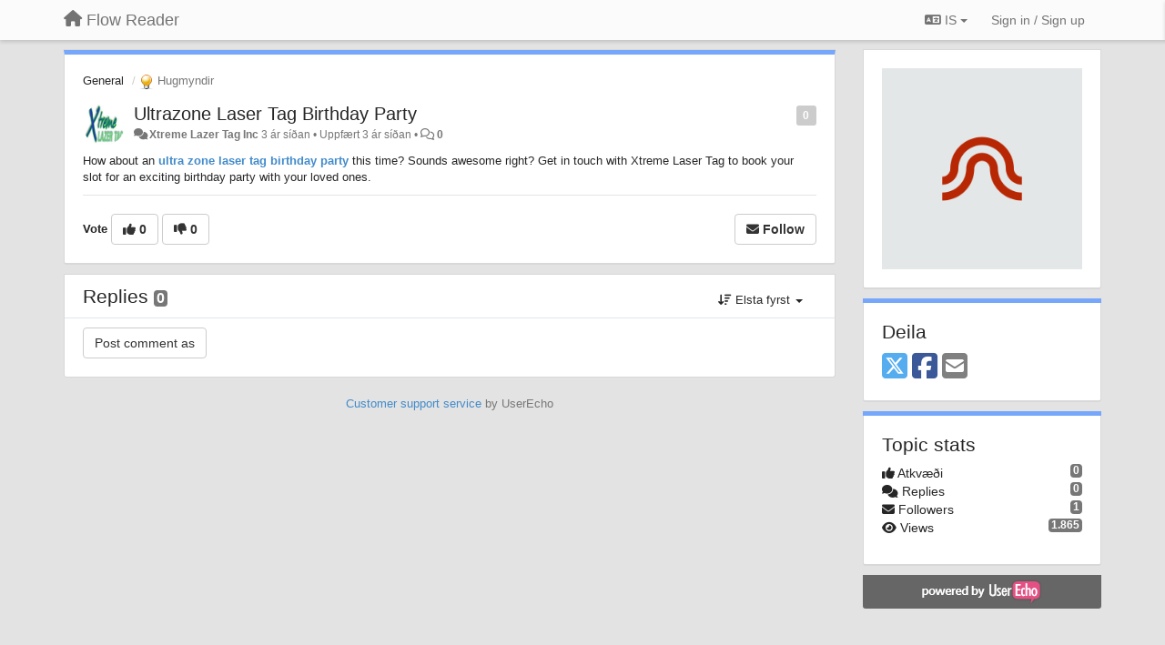

--- FILE ---
content_type: text/html; charset=utf-8
request_url: https://flowreader.userecho.com/communities/1/topics/613-ultrazone-laser-tag-birthday-party?lang=is
body_size: 10561
content:
<!DOCTYPE html>
<html lang="is" dir="ltr">
  <head>
    <meta charset="utf-8">
    <meta http-equiv="X-UA-Compatible" content="IE=edge">

    
    <meta name="viewport" content="width=device-width, initial-scale=1.0" />    

    <meta name="description" content="
  How about an ultra zone laser tag birthday party this time? Sounds awesome right? Get in touch with Xtreme Laser Tag to book your slot for an exciting birthday party with your loved ones.
">
    <meta name="author" content="">
    <meta name="apple-mobile-web-app-capable" content="yes">

    <title>
  Ultrazone Laser Tag Birthday Party / General / Flow Reader
</title>
    
  
  <meta name="title" content="Ultrazone Laser Tag Birthday Party / General / Flow Reader" />
  


    
    <link rel="canonical" href="https://flowreader.userecho.com/communities/1/topics/613-ultrazone-laser-tag-birthday-party"/>
    

    

    
    <link rel="apple-touch-icon" href="https://flowreader.userecho.com/s/attachments/9470/0/0/project_logo.png">
    

    


<script>
var initqueue = [];
var interface_mode = '';
var _uls_ls=(new Date()).getTime();
if (typeof __subfolder == 'undefined') var __subfolder='';

var _ue_globals=[];
_ue_globals['is_staff'] = false;
_ue_globals['lang_code'] = 'is';
_ue_globals['lang_direction'] = 'ltr';
_ue_globals['datepicker_lang_code'] = 'en';
_ue_globals['max_image_upload_size'] = 5242880;
_ue_globals['max_file_upload_size'] = 20971520;



_ue_globals['redactor_file_upload'] = false;

_ue_globals['redactor_ueactions'] = false;
_ue_globals['redactor_ue_ai'] = false;





function _checkYT(img){
	if(img.naturalHeight <= 90){
		var path = img.src;
		var altpath = path.replace('/maxresdefault.webp','/hqdefault.jpg').replace('/vi_webp/','/vi/');
		if (altpath != path){
			img.src = altpath;
		}
	}
}
</script>





    
    
    

    
    

    <link rel="stylesheet" href="/s/compress/css/output.ae92dd5887c7.css" type="text/css">

    

    <!-- HTML5 shim and Respond.js IE8 support of HTML5 elements and media queries -->
    <!--[if lt IE 9]>
      <script src="https://oss.maxcdn.com/libs/html5shiv/3.7.0/html5shiv.js"></script>
      <script src="https://oss.maxcdn.com/libs/respond.js/1.4.2/respond.min.js"></script>
    <![endif]-->

    



<style>

body {




}

/* Dashboard background color */


body {background-color: #E3E3E3;}

.module.module-topiclist .module-body {
  background-color: #E3E3E3;
}

/* Modules background color */
.panel {
background-color: #ffffff;
}

.ue_project_item {
background-color: #ffffff;
}

.module .module-body {
background-color: #ffffff;
}

.ue-content {
background-color: #ffffff;
}

.modal-content {
background-color: #ffffff;
}

.module-nav {
background-color: #ffffff;
}

.module-search .results-pane, .result-info {
background-color: #ffffff;
}

.module-topiclist .topic-item {
    background-color: #ffffff;
}

.module-topiclist .top-section {
    background-color: #ffffff;
    }

.module-topiclist .bottom-section {
    background-color: #ffffff;
    }

.navbar-nav .open .dropdown-menu {
    background-color: #ffffff;
}

.popover-title {
background-color: #f5f5f5;
}

.module-topiclist .tabbed ul.nav-pills, .module-topiclist .tabbed ul#tabs li.active a{
    background-color: #ffffff;
    color:#262626;
}


.dropdown-menu>li>a:hover, .btn-canned-response-dropdown .dropdown-menu>li>div.topic-item:hover {
 background-color: #ffffff;
}

/* Modules border color */

.panel-default {
border-color: #d8d8d8;
}

.ue-content table td {
border-color: #d8d8d8;
}

.ue-content table thead td {
    border-bottom: 3px solid #d8d8d8 !important;
}

.ue-content a.i_item_file:before{
    color: rgba(38,38,38,0.5) !important;
}

.module .module-body {
	border-color: #d8d8d8
}

.module {
    border-color: #d8d8d8
}

.form-control {
	border-color: #d8d8d8
}

.redactor-layer {
border-color: #d8d8d8
}

.admin-post-features {
border-bottom: 1px solid #d8d8d8;
}

.modal-header {
border-bottom: 1px solid #d8d8d8;
}

.modal-footer {
border-top: 1px solid #d8d8d8;
}

/*
.topic-solution {
border-color: #d8d8d8;
}
*/

/* Modules lighter color */



.bs-callout-info {
background-color: #f5f5f5;
}


.module-team h3 {
border-bottom: solid 1px #f5f5f5;
}

.comment-private {
background-color: #f5f5f5;
}

.comment-private .ue-content {
background-color: #f5f5f5;
}


.popover-content {
background-color: #ffffff;
}

.ue_project_item > div:first-child {
background-color: #f5f5f5;
}


.table-striped>tbody>tr:nth-child(odd)>td, .table-striped>tbody>tr:nth-child(odd)>th {
background-color: #f5f5f5;
}

.module .module-body .well {
background-color: #f5f5f5;
border-color:#d8d8d8;
}

.pagination>li>a, .pagination>li>span {
background-color: #f5f5f5;
border-color:#d8d8d8;
color:#262626;
}

.nav>li>a:hover, .nav>li>a:focus {
background-color: #f5f5f5;
}

.dropdown-menu {
background-color: #f5f5f5;
}

.dropdown-menu>li>a, .dropdown-menu>li>a:hover {
color:#262626;
}

.nav .open>a, .nav .open>a:hover, .nav .open>a:focus {
background-color: #f5f5f5;
}

.form-control {
background-color: #f5f5f5;
}

.form-control[disabled], .form-control[readonly], fieldset[disabled] .form-control{
background-color: #f5f5f5;
}

.editor-simulator {
  background: #f5f5f5;
  border: 1px solid #d8d8d8;
}

.redactor-layer {
    background-color: #f5f5f5;
}

/*
.redactor-box.redactor-styles-on {
  background-color: #ffffff;
}
*/
/*
body .redactor-box .ue-editor {
  background-color: #ffffff;
}*/
/*
.topic-solution {
background-color: #f5f5f5;
}
*/

/* Badge color */
.badge {
background-color: #
}

/* Font color */
.module-team .staff .username a {
    color:#262626;
}

.module-team .item-username a {
    color:#262626;
}

.ue_project_stats {
    color:#262626;
}


body, .module a,.widget .close  {
	color:#262626;
}

.user-mini-profile a {
    color:#262626;
}


.redactor-dropdown a {
    color: black;
}

.topic-header, .topic-item .topic-header a{
    color:#262626;
}


.form-control, .close {
    color:#262626;
}

.module-topiclist .topic-item:hover {
border-left: solid 4px rgba(38,38,38,0.5);
border-right: solid 4px rgba(38,38,38,0.5);
}


.comment-item:hover {
/*border-left: solid 4px rgba(38,38,38,0.5);
border-right: solid 4px rgba(38,38,38,0.5);
*/

background-color: rgba(245,245,245,0.8);
}

.frontend .navbar-fixed-top .dropdown-menu a {
    color:#262626;
}

/* Light font color */
.module-team .staff .title {
color: #7A7A7A;
}

.module-team .item-rating {
color: #7A7A7A;
}

/* Links color */
a {
color: #428bca;
}

.ue-content a {
color: #428bca;
}
.ue-content blockquote{
color:#262626;
}
.ue-content pre {
color:#262626;
background-color: #f5f5f5;
border-color: #d8d8d8;
word-break: keep-all;
}

.module-stats-topics h4 {
color: #428bca;
}

/* Navigation bar background color */
.frontend .navbar-fixed-top {
background-color: #fbfbfb;
}

.frontend .navbar-fixed-top .btn-default {
background-color: #fbfbfb;
}

.frontend .navbar {
border-color:#7F7F7F;
}

.frontend .navbar .nav>li>a:hover, .nav>li>a:focus {
background-color: #fbfbfb;
}

.frontend .navbar-fixed-top .nav .open>a,.frontend .navbar-fixed-top .nav .open>a:hover,.frontend .navbar-fixed-top .nav .open>a:focus {
background-color: #fbfbfb;
}

/* Navigation bar text color */
.frontend .navbar-fixed-top a, .frontend .navbar .nav > li > a {
color: #737373;
}

/* input group addons */
.input-group-addon {
background-color: #f5f5f5;
color: #262626;
border-color: #d8d8d8;
}

/*
.powered-by-ue-visibility .module-body {
background-color: #f5f5f5;
}
*/

.module-topiclist .topic-item.new-for-user,
.module-topiclist .topic-item.new-for-user .ue-content {
    background-color: #F2F5A9;
}




.module-categories ul > li.selected, .module-forums ul > li.selected, .module-user-profile-menu ul > li.selected{
background-color: rgba(245,245,245,0.8);
}














.powered-by-ue-visibility,
body .module.powered-by-ue-visibility,
body .module.powered-by-ue-visibility .module-body,
body .module.powered-by-ue-visibility .module-body a,
body .module.powered-by-ue-visibility .module-body a img{
    display: block !important;
    visibility: visible !important;
}
body .module.powered-by-ue-visibility .module-body a img{
    margin:auto;
}



</style>


    <link rel="shortcut icon" href="/s/images/favicon.ico" />



    
  </head>

<body class="frontend theme-default 
  dashboard layout-right-sidebar view-topic
" 
  data-forum-id='1'
>







    <div class="navbar navbar-fixed-top" role="navigation">
      <div class="container">

        


        <div class="navbar-header">
          <a class="navbar-brand" href="/"><i class="fas fa-home"></i><span class="hidden-sm placeholder"> Flow Reader</span></a>
        </div>

        <div class="collapse2 navbar-collapse2">
          <ul class="nav navbar-nav hidden-xs">
            
              
              
              
              
              
            

            

            
          </ul>


        
        <button type="button" class="btn btn-default pull-right nav-button visible-xs offcanvas-toggle" data-toggle="offcanvas" aria-label="Menu"><i class="fas fa-bars"></i></button>
        
        
        <ul class="nav nav-right hidden-xs">
          



  
  <li class="dropdown light only-icon language-selector">
    <a class="dropdown-toggle btn btn-default" data-toggle="dropdown" href="#">
      <i class="fas fa-language hidden-xs"></i> IS <b class="caret"></b>
    </a>
    <ul class="dropdown-menu pull-right">
      
        <li dir="ltr" onclick="$(this).find('a').click();"><a href="/communities/1/topics/613-ultrazone-laser-tag-birthday-party?lang=en">English (EN)</a></li>
      
        <li dir="ltr" onclick="$(this).find('a').click();"><a href="/communities/1/topics/613-ultrazone-laser-tag-birthday-party?lang=ru">Русский (RU)</a></li>
      
        <li dir="ltr" onclick="$(this).find('a').click();"><a href="/communities/1/topics/613-ultrazone-laser-tag-birthday-party?lang=es">Español (ES)</a></li>
      
        <li dir="ltr" onclick="$(this).find('a').click();"><a href="/communities/1/topics/613-ultrazone-laser-tag-birthday-party?lang=fr">Français (FR)</a></li>
      
        <li dir="ltr" onclick="$(this).find('a').click();"><a href="/communities/1/topics/613-ultrazone-laser-tag-birthday-party?lang=de">Deutsch (DE)</a></li>
      
        <li dir="ltr" onclick="$(this).find('a').click();"><a href="/communities/1/topics/613-ultrazone-laser-tag-birthday-party?lang=nl">Nederlands (NL)</a></li>
      
        <li dir="ltr" onclick="$(this).find('a').click();"><a href="/communities/1/topics/613-ultrazone-laser-tag-birthday-party?lang=is">Íslenska (IS)</a></li>
      
        <li dir="ltr" onclick="$(this).find('a').click();"><a href="/communities/1/topics/613-ultrazone-laser-tag-birthday-party?lang=et">Eesti (ET)</a></li>
      
        <li dir="ltr" onclick="$(this).find('a').click();"><a href="/communities/1/topics/613-ultrazone-laser-tag-birthday-party?lang=kk">Қазақша (KK)</a></li>
      
        <li dir="ltr" onclick="$(this).find('a').click();"><a href="/communities/1/topics/613-ultrazone-laser-tag-birthday-party?lang=uk">‪Українська‬ (UK)</a></li>
      
        <li dir="ltr" onclick="$(this).find('a').click();"><a href="/communities/1/topics/613-ultrazone-laser-tag-birthday-party?lang=da">Dansk (DA)</a></li>
      
        <li dir="ltr" onclick="$(this).find('a').click();"><a href="/communities/1/topics/613-ultrazone-laser-tag-birthday-party?lang=ca">Català (CA)</a></li>
      
        <li dir="ltr" onclick="$(this).find('a').click();"><a href="/communities/1/topics/613-ultrazone-laser-tag-birthday-party?lang=pl">Polski (PL)</a></li>
      
    </ul>
  </li>




  
    <li class="link-signin"><a href="#" class="btn btn-default" onclick="showSigninPanel();return false;" aria-label="Sign in / Sign up"><span class="visible-xs visible-sm"><i style="padding-left: 3px;padding-right: 3px;" class="fas fa-sign-in-alt"></i></span><span class="hidden-xs hidden-sm">Sign in / Sign up</span></a></li>
  




<script>
function extractFullDomain(url){
	var location_array = url.split('/');
	var domain = "";
	for (i = 0; i < 3; i++) { 
    	domain += location_array[i];
    	if (i < 2) {
    		domain += "/";
    	}
	}
	return domain;
}
function showSigninPanel(locResult){
	
		params='';if (locResult) params = '?local_result='+escape(locResult);
		
		ue_modal({'src':'/dialog/signin/'+params, 'max-width':'500px', callback: function () {ueTriggerEvent(window, 'uesigninpopuploaded');}});
	
}



</script>


         </ul>
         


        </div><!-- /.nav-collapse -->


      </div><!-- /.container -->
    </div><!-- /.navbar -->

<div class="navbar-offcanvas">
<button class="btn btn-default back-button" data-toggle="offcanvas" aria-label="Menu"><i class="fas fa-chevron-right"></i></button>

<ul class="nav user-menu">
  



  
  <li class="dropdown light only-icon language-selector">
    <a class="dropdown-toggle btn btn-default" data-toggle="dropdown" href="#">
      <i class="fas fa-language hidden-xs"></i> IS <b class="caret"></b>
    </a>
    <ul class="dropdown-menu pull-right">
      
        <li dir="ltr" onclick="$(this).find('a').click();"><a href="/communities/1/topics/613-ultrazone-laser-tag-birthday-party?lang=en">English (EN)</a></li>
      
        <li dir="ltr" onclick="$(this).find('a').click();"><a href="/communities/1/topics/613-ultrazone-laser-tag-birthday-party?lang=ru">Русский (RU)</a></li>
      
        <li dir="ltr" onclick="$(this).find('a').click();"><a href="/communities/1/topics/613-ultrazone-laser-tag-birthday-party?lang=es">Español (ES)</a></li>
      
        <li dir="ltr" onclick="$(this).find('a').click();"><a href="/communities/1/topics/613-ultrazone-laser-tag-birthday-party?lang=fr">Français (FR)</a></li>
      
        <li dir="ltr" onclick="$(this).find('a').click();"><a href="/communities/1/topics/613-ultrazone-laser-tag-birthday-party?lang=de">Deutsch (DE)</a></li>
      
        <li dir="ltr" onclick="$(this).find('a').click();"><a href="/communities/1/topics/613-ultrazone-laser-tag-birthday-party?lang=nl">Nederlands (NL)</a></li>
      
        <li dir="ltr" onclick="$(this).find('a').click();"><a href="/communities/1/topics/613-ultrazone-laser-tag-birthday-party?lang=is">Íslenska (IS)</a></li>
      
        <li dir="ltr" onclick="$(this).find('a').click();"><a href="/communities/1/topics/613-ultrazone-laser-tag-birthday-party?lang=et">Eesti (ET)</a></li>
      
        <li dir="ltr" onclick="$(this).find('a').click();"><a href="/communities/1/topics/613-ultrazone-laser-tag-birthday-party?lang=kk">Қазақша (KK)</a></li>
      
        <li dir="ltr" onclick="$(this).find('a').click();"><a href="/communities/1/topics/613-ultrazone-laser-tag-birthday-party?lang=uk">‪Українська‬ (UK)</a></li>
      
        <li dir="ltr" onclick="$(this).find('a').click();"><a href="/communities/1/topics/613-ultrazone-laser-tag-birthday-party?lang=da">Dansk (DA)</a></li>
      
        <li dir="ltr" onclick="$(this).find('a').click();"><a href="/communities/1/topics/613-ultrazone-laser-tag-birthday-party?lang=ca">Català (CA)</a></li>
      
        <li dir="ltr" onclick="$(this).find('a').click();"><a href="/communities/1/topics/613-ultrazone-laser-tag-birthday-party?lang=pl">Polski (PL)</a></li>
      
    </ul>
  </li>




  
    <li class="link-signin"><a href="#" class="btn btn-default" onclick="showSigninPanel();return false;" aria-label="Sign in / Sign up"><span class="visible-xs visible-sm"><i style="padding-left: 3px;padding-right: 3px;" class="fas fa-sign-in-alt"></i></span><span class="hidden-xs hidden-sm">Sign in / Sign up</span></a></li>
  




<script>
function extractFullDomain(url){
	var location_array = url.split('/');
	var domain = "";
	for (i = 0; i < 3; i++) { 
    	domain += location_array[i];
    	if (i < 2) {
    		domain += "/";
    	}
	}
	return domain;
}
function showSigninPanel(locResult){
	
		params='';if (locResult) params = '?local_result='+escape(locResult);
		
		ue_modal({'src':'/dialog/signin/'+params, 'max-width':'500px', callback: function () {ueTriggerEvent(window, 'uesigninpopuploaded');}});
	
}



</script>


</ul>

</div>





<div id="wrap">

    <div class="container">
      

      
      <div id="content-wrapper" class="row row-offcanvas row-offcanvas-right">




        <!-- main -->
        <div class="main-content col-xs-12 col-sm-8 col-md-9">
          <div class="row">
            
  
    


   <div id="module_1" class="module module-topic" >
       	




<div class="topic-container">








<!-- Topic item -->
<div id="topic-613" data-topic-mode="full" data-topic-id="613" data-forum-id="1" class="topic-item topic-item-full">

<div class="module-body">



<ol class="breadcrumb" style="margin-bottom:0px;">

  <li><a href="/communities/1-general">General</a></li>

  <li class="active"><span class="topic-type-image" title="Hugmyndir">

	
		
		
		
			<img src="/s/cache/33/a2/33a247611ce2e695282d435d1b0b9b08.png" width="16" height="16" alt="" style="width:16px;height:16px;"/>
		
		
	

Hugmyndir</span></li>
</ol>





<div class="topic-avatar">
<img class="avatar ajax-popover clickable" onclick="window.open('/users/647-xtreme-lazer-tag-inc/topics/')" style="height:46px;width:46px;background-color:#FFFFFF;" src="/s/cache/45/2a/452aa274f21f4aa54b2a4b549a2eba4a.png" data-popover-class="mini-profile" data-popover-object-id="647" data-popover-url="/dialog/user/647/mini-profile/" alt=""/>

</div>







<div class="topic-votes pull-right">
        <span  data-toggle="tooltip" title="0 Kjósa"  class="label label default label-light">0</span>
</div>








    
    
    <div class="topic-status topic-status-1">
        
        
        <span class="label label-sm" style="background-color:#999999"></span>
        
        
    </div>
    
    
    

    


    <ul class="topic-actions" data-topic-id="613">
        
            
        
    </ul>
    

    

    


    
    
    <h1 class="topic-header"><a href='/communities/1/topics/613-ultrazone-laser-tag-birthday-party' target='_self'>Ultrazone Laser Tag Birthday Party</a></h1>
    
    
    


    
    <div class="topic-details">
        <i class="fa-fw fas fa-comments icon-source" title="via Forum" data-html="true" rel="tooltip"></i><a class="ajax-popover" href="/users/647-xtreme-lazer-tag-inc/topics/" data-popover-class="mini-profile" data-popover-object-id="647" data-popover-url="/dialog/user/647/mini-profile/">Xtreme Lazer Tag Inc</a> <span class="date-created" data-toggle="tooltip" title="sept. 6, 2022, 6:20 morgun">3 ár síðan</span>


        
        •
        
            <span class="topic-updated-info"> Uppfært <span class="date-updated" data-toggle="tooltip" title="sept. 6, 2022, 6:20 morgun">3 ár síðan</span> • </span>
        

        <span class="topic-comment-count">
            <i class="far fa-comments"></i> <a href='/communities/1/topics/613-ultrazone-laser-tag-birthday-party' target='_self'>0</a>
        </span>

        <span id="fb613performer"></span>

        

        

    </div>
    


    


    
	<div class="topic-text ue-content"><div><p>How about an <strong><a href="http://www.xtremeavon.com/Birthday.html">ultra zone laser tag birthday party</a></strong> this time? Sounds awesome right? Get in touch with Xtreme Laser Tag to book your slot for an exciting birthday party with your loved ones. </p></div><div class="gradientback"></div></div>

	

	

    

    

	


	

	<!-- voting & follow -->
	
    


  <!-- voting & follow -->
  <div class="actions-bar">
  <div style="display:none"><input type="hidden" name="csrfmiddlewaretoken" value="v03881CYOKrDpouYpILpH4Sx1Z4Bbr5FApLoVwmlpEf1F71EzOOVQ5qVRu0VYqjq"></div>
  
    <span class="vote-text hidden-xs">Vote</span>

    

      

        <button data-action="vote" data-toggle="tooltip" title="+1 this topic" data-vote-value="1" data-loading-text="<i class='fas fa-sync fa-spin'></i>" class="btn btn-default"><i class="fas fa-thumbs-up"></i> <span>0</span></button>

      

    
      

        <button data-action="vote" data-toggle="tooltip" title="-1 this topic" data-vote-value="-1" data-loading-text="<i class='fas fa-sync fa-spin'></i>" class="btn btn-default"><i class="fas fa-thumbs-down"></i> <span>0</span></button>
      
          
    
    
    
    <button data-action="vote" data-toggle="tooltip" title="Remove your vote from this topic" data-loading-text="<i class='fas fa-sync fa-spin'></i>" class="btn btn-default" style="font-weight:normal;display:none" data-vote-value="0">Undo</button>

    
  
  


  <button  class="btn btn-default pull-right btn-follow" data-toggle="tooltip" data-follow-text="Follow" data-following-text="Following" title="When somebody makes an update here, you will get an email with the details" data-loading-text="<i class='fas fa-sync fa-spin'></i>" data-object-type="topic" data-object-id="613" data-action="follow"><i class="fas fa-envelope"></i> <span>Follow</span></button>

  </div>
    


    <!-- voting for kb -->
    
    

    
    

    
    

    
    

    </div>


    
    
    

    
    
    
    
    
    

</div>


</div>


   </div>





<!-- comments -->
	<div class="module module-comments">
        <div class="module-body">

    <ul class="nav nav-pills">
    <li>

	<div class="text-21">

    
        
        Replies <span class="label label-default" style="padding: 0px 3px 1px 3px;" id="count">0</span>
        

        
    

    </div>

    </li>

    <li id="dropdown-sort" class="dropdown pull-right" data-toggle="tooltip" title="" data-original-title="Select sorting mode for comments">
    <a role="button" id="sort-combo-link" direction="up" class="dropdown-toggle" data-toggle="dropdown">

    <i class="fas fa-sort-amount-down"></i>
    Elsta fyrst <b class="caret"></b></a>
    <ul class="dropdown-menu pull-right">
        <li data-action='reply-change-order' data-direction='down'><a href="#">Nýjast fyrst</a></li>
        <li data-action='reply-change-order' data-direction='up'><a href="#">Elsta fyrst</a></li>
    </ul>
    </li>

    </ul>


	



		

		<div class="comments-list" data-comments-order="up" data-topic-id="613">
			
		</div>

		

		

		<!-- comment template -->
		<div id="comment-template" data-topic-id="613" class="comment-item" style="display:none">

			
				
				<div><input data-action="signin-comment" type="submit" class="btn btn-default" value="Post comment as"/></div>
				
			
		</div>
		<!-- end comment template -->

		</div>
	</div>






<script>
_comment_edit_url_='/comments/edit/';
_comment_post_url_='/comments/post/';
_return_path_='/communities/1-general';
initqueue.push(function() {
	//console.log('init c');
	setupImageZoom($('.module-topic .ue-content img'));
	setupImageZoom($('.module-comments .ue-content img'));

	newComment();

	// Comment form activationif needed
	

	
	// check if url has hashtag - check if it's comment and exists. otherwise try to preload.
	var hashtag = window.location.hash;
	if (hashtag && hashtag.substring(1,9) == 'comment-' && $('.comments-list .comment-item#'+hashtag.substring(1)).length == 0 && $('.module-comments [data-action="show-more-comments"]').length > 0){
		// will change the link 'show more' to load all and navigate to specific comment if exists
		show_more_data = $('.module-comments [data-action="show-more-comments"]');
		show_more_data.attr('data-load-all','true');
		show_more_data.attr('data-navigate-to-comment',hashtag);
		show_more_data.click();
	}
	

    ueApplySubfolder2Captcha();
});

</script>


  


          
          


          </div>

          
          <div class="row powered-by-ue-visibility">
            <div class="col-xs-12" style="text-align:center;">
              <p class="text-muted" style="margin-top: 10px;"><a href="https://userecho.com?pcode=pwbue_label_flowreader&amp;utm_source=pblv5&amp;utm_medium=cportal&amp;utm_campaign=pbue" target="_blank">Customer support service</a> by UserEcho</p>
            </div>
          </div>
          

        </div>
        <!-- /main -->



        <!-- right sidebar -->
        <div class="col-xs-8 col-sm-4 col-md-3 sidebar-offcanvas" id="sidebar" role="navigation">

          <div class="row">
            
  
    
      




   <div id="module_20" class="module module-image" >
       	
        <div class="module-body">
       	
	
		<div style="text-align:center">
			<a href="http://flowreader.com/">

	
			<img class="full-width" src="/s/attachments/9470/1/0/20.png"/>
	

</a>
		</div>
	


       	</div>
        
   </div>












    <div class="module module-share">
        <div class="module-body">
            <h3>Deila</h3>

            <div class="share-buttons">
                    
                    <a id="share-twitter" href="#" aria-label="X (Twitter)"><i class="fab fa-2x fa-square-x-twitter" style="color: #55acee;"></i></a>
                    <a id="share-facebook" href="#" aria-label="Facebook"><i class="fab fa-2x fa-square-facebook" style="color: #3B5998;"></i></a>
                    
                    <a id="share-email" href="#" aria-label="Email"><i class="fa fa-2x fa-square-envelope"></i></a>
            </div>

        </div>
    </div>




    <div class="module module-stats module-links">
        <div class="module-body">
        
            <h3>Topic stats</h3>
            <ul>
                <li>
                    <span class="badge pull-right">0</span>
                    <i class="fas fa-thumbs-up"></i> Atkvæði
                </li>
                <li>
                    <span class="badge pull-right">0</span>
                    <i class="fas fa-comments"></i> Replies
                </li>
                <li>
                    <span class="badge pull-right">1</span>
                    <i class="fas fa-envelope"></i> Followers
                </li>
                <li>
                    <span class="badge pull-right">1.865</span>
                    <i class="fas fa-eye"></i> Views
                </li>
            </ul>
        
        </div>
    </div>


<script>
initqueue.push(function() {
    url=document.location;

    //email
    $('#share-email').on('click',function() {
        location.href="mailto:?subject=Ultrazone Laser Tag Birthday Party&body="+url
    });


    //twitter
    $('#share-twitter').on('click',function() {
        twitter_share_url="https://x.com/share?text=Ultrazone Laser Tag Birthday Party&url="+url;
        popupwindow(twitter_share_url, "X (Twitter) share",550,420);
    });

    //facebook
    $('#share-facebook').on('click',function() {
        facebook_share_url="https://www.facebook.com/share.php?u="+ url;
        popupwindow(facebook_share_url, "Facebook share",550,420);
    });

    



});
</script>


    
  


            
            
            <div class="module powered-by-ue-visibility">
              <div class="module-body" style="text-align:center;padding:5px;background-color: #666666;">
                <a href="https://userecho.com?pcode=pwbue_label_flowreader&amp;utm_source=pblv4&amp;utm_medium=cportal&amp;utm_campaign=pbue" target="_blank">
                  <img style="" alt="Powered by UserEcho" src="https://userecho.com/s/img/poweredby_ue.png">
                </a>
              </div>
            </div>
            
          </div>
        <!-- /sidebar -->
        </div><!--/span-->



    <div class="col-xs-12">
    <div class="row bottom-modules">

    
  
    
  


    </div>
    </div>


    </div><!--/row-->



    
    </div><!--/.container-->
    <div class="backdrop"></div>
    </div>




    <!-- Placeholder for modals -->
    <div id="popup_container" class="ue_modal"><div id="default_popup"></div></div>

    <!-- Bootstrap core JavaScript
    ================================================== -->
    <!-- Placed at the end of the document so the pages load faster -->
    <script src="/s/libs/jquery/3.6.0/jquery.min.js"></script>


<input type="hidden" name="csrfmiddlewaretoken" value="RaIimq4oUufFcNOHelw3k2VgYEIxWbp0Wzqy9VOLvo33swlnorzzt3tEO9ERJaDL">
<script>
if (typeof __m_settings == 'undefined') var __m_settings=[];
</script>




<!-- JSI18N START -->
<script>
'use strict';
{
  const globals = this;
  const django = globals.django || (globals.django = {});

  
  django.pluralidx = function(n) {
    const v = (n % 10 != 1 || n % 100 == 11);
    if (typeof v === 'boolean') {
      return v ? 1 : 0;
    } else {
      return v;
    }
  };
  

  /* gettext library */

  django.catalog = django.catalog || {};
  
  const newcatalog = {
    "%(sel)s of %(cnt)s selected": [
      " %(sel)s  \u00ed %(cnt)s  valin",
      " %(sel)s  \u00ed %(cnt)s  valin"
    ],
    "6 a.m.": "6 f.h.",
    "6 p.m.": "6 e.h.",
    "April": "apr\u00edl",
    "August": "\u00e1g\u00fast",
    "Available %s": "F\u00e1anleg %s",
    "Cancel": "H\u00e6tta vi\u00f0",
    "Choose": "Veldu",
    "Choose a Date": "Veldu dagsetningu",
    "Choose a Time": "Veldu t\u00edma",
    "Choose a time": "Veldu t\u00edma",
    "Choose all": "Velja \u00f6ll",
    "Chosen %s": "Valin %s",
    "Click to choose all %s at once.": "Smelltu til a\u00f0 velja allt %s \u00ed einu.",
    "Click to remove all chosen %s at once.": "Smelltu til a\u00f0 fjarl\u00e6gja allt vali\u00f0 %s \u00ed einu.",
    "December": "desember",
    "February": "febr\u00faar",
    "Filter": "S\u00eda",
    "Hide": "Fela",
    "January": "jan\u00faar",
    "July": "j\u00fal\u00ed",
    "June": "j\u00fan\u00ed",
    "March": "mars",
    "May": "ma\u00ed",
    "Midnight": "Mi\u00f0n\u00e6tti",
    "Noon": "H\u00e1degi",
    "Note: You are %s hour ahead of server time.": [
      "Athuga\u00f0u a\u00f0 \u00fe\u00fa ert %s klukkustund \u00e1 undan t\u00edma vef\u00fej\u00f3ns.",
      "Athuga\u00f0u a\u00f0 \u00fe\u00fa ert %s klukkustundum \u00e1 undan t\u00edma vef\u00fej\u00f3ns."
    ],
    "Note: You are %s hour behind server time.": [
      "Athuga\u00f0u a\u00f0 \u00fe\u00fa ert %s klukkustund \u00e1 eftir t\u00edma vef\u00fej\u00f3ns.",
      "Athuga\u00f0u a\u00f0 \u00fe\u00fa ert %s klukkustundum \u00e1 eftir t\u00edma vef\u00fej\u00f3ns."
    ],
    "November": "n\u00f3vember",
    "Now": "N\u00fana",
    "October": "okt\u00f3ber",
    "Remove": "Fjarl\u00e6gja",
    "Remove all": "Ey\u00f0a \u00f6llum",
    "September": "september",
    "Show": "S\u00fdna",
    "This is the list of available %s. You may choose some by selecting them in the box below and then clicking the \"Choose\" arrow between the two boxes.": "\u00deetta er listi af \u00fev\u00ed %s sem er \u00ed bo\u00f0i. \u00de\u00fa getur \u00e1kve\u00f0i\u00f0 hluti me\u00f0 \u00fev\u00ed a\u00f0 velja \u00fe\u00e1 \u00ed boxinu a\u00f0 ne\u00f0an og \u00fdta svo \u00e1 \"Velja\" \u00f6rina milli boxana tveggja.",
    "This is the list of chosen %s. You may remove some by selecting them in the box below and then clicking the \"Remove\" arrow between the two boxes.": "\u00deetta er listinn af v\u00f6ldu %s. \u00de\u00fa getur fjarl\u00e6gt hluti me\u00f0 \u00fev\u00ed a\u00f0 velja \u00fe\u00e1 \u00ed boxinu a\u00f0 ne\u00f0an og \u00fdta svo \u00e1 \"Ey\u00f0a\" \u00f6rina \u00e1 milli boxana tveggja.",
    "Today": "\u00cd dag",
    "Tomorrow": "\u00c1 morgun",
    "Type into this box to filter down the list of available %s.": "Skrifa\u00f0u \u00ed boxi\u00f0 til a\u00f0 s\u00eda listann af \u00fev\u00ed %s sem er \u00ed bo\u00f0i.",
    "Yesterday": "\u00cd g\u00e6r",
    "You have selected an action, and you haven\u2019t made any changes on individual fields. You\u2019re probably looking for the Go button rather than the Save button.": "\u00de\u00fa hefur vali\u00f0 a\u00f0ger\u00f0 en hefur ekki gert breytingar \u00e1 reitum. \u00de\u00fa ert l\u00edklega a\u00f0 leita a\u00f0 'Fara' hnappnum frekar en 'Vista' hnappnum.",
    "You have selected an action, but you haven\u2019t saved your changes to individual fields yet. Please click OK to save. You\u2019ll need to re-run the action.": "\u00de\u00fa hefur vali\u00f0 a\u00f0ger\u00f0 en hefur ekki vista\u00f0 breytingar \u00e1 reitum. Vinsamlegast veldu '\u00cd lagi' til a\u00f0 vista. \u00de\u00fa \u00fearft a\u00f0 endurkeyra a\u00f0ger\u00f0ina.",
    "You have unsaved changes on individual editable fields. If you run an action, your unsaved changes will be lost.": "Enn eru \u00f3vista\u00f0ar breytingar \u00ed reitum. Ef \u00fe\u00fa keyrir a\u00f0ger\u00f0 munu breytingar ekki ver\u00f0a vista\u00f0ar.",
    "abbrev. month April\u0004Apr": "Apr",
    "abbrev. month August\u0004Aug": "\u00c1g\u00fa",
    "abbrev. month December\u0004Dec": "Des",
    "abbrev. month February\u0004Feb": "Feb",
    "abbrev. month January\u0004Jan": "Jan",
    "abbrev. month July\u0004Jul": "J\u00fal",
    "abbrev. month June\u0004Jun": "J\u00fan",
    "abbrev. month March\u0004Mar": "Mar",
    "abbrev. month May\u0004May": "Ma\u00ed",
    "abbrev. month November\u0004Nov": "N\u00f3v",
    "abbrev. month October\u0004Oct": "Okt",
    "abbrev. month September\u0004Sep": "Sep",
    "one letter Friday\u0004F": "F",
    "one letter Monday\u0004M": "M",
    "one letter Saturday\u0004S": "L",
    "one letter Sunday\u0004S": "S",
    "one letter Thursday\u0004T": "F",
    "one letter Tuesday\u0004T": "\u00de",
    "one letter Wednesday\u0004W": "M"
  };
  for (const key in newcatalog) {
    django.catalog[key] = newcatalog[key];
  }
  

  if (!django.jsi18n_initialized) {
    django.gettext = function(msgid) {
      const value = django.catalog[msgid];
      if (typeof value === 'undefined') {
        return msgid;
      } else {
        return (typeof value === 'string') ? value : value[0];
      }
    };

    django.ngettext = function(singular, plural, count) {
      const value = django.catalog[singular];
      if (typeof value === 'undefined') {
        return (count == 1) ? singular : plural;
      } else {
        return value.constructor === Array ? value[django.pluralidx(count)] : value;
      }
    };

    django.gettext_noop = function(msgid) { return msgid; };

    django.pgettext = function(context, msgid) {
      let value = django.gettext(context + '\x04' + msgid);
      if (value.includes('\x04')) {
        value = msgid;
      }
      return value;
    };

    django.npgettext = function(context, singular, plural, count) {
      let value = django.ngettext(context + '\x04' + singular, context + '\x04' + plural, count);
      if (value.includes('\x04')) {
        value = django.ngettext(singular, plural, count);
      }
      return value;
    };

    django.interpolate = function(fmt, obj, named) {
      if (named) {
        return fmt.replace(/%\(\w+\)s/g, function(match){return String(obj[match.slice(2,-2)])});
      } else {
        return fmt.replace(/%s/g, function(match){return String(obj.shift())});
      }
    };


    /* formatting library */

    django.formats = {
    "DATETIME_FORMAT": "N j, Y, P",
    "DATETIME_INPUT_FORMATS": [
      "%Y-%m-%d %H:%M:%S",
      "%Y-%m-%d %H:%M:%S.%f",
      "%Y-%m-%d %H:%M",
      "%m/%d/%Y %H:%M:%S",
      "%m/%d/%Y %H:%M:%S.%f",
      "%m/%d/%Y %H:%M",
      "%m/%d/%y %H:%M:%S",
      "%m/%d/%y %H:%M:%S.%f",
      "%m/%d/%y %H:%M"
    ],
    "DATE_FORMAT": "j. F Y",
    "DATE_INPUT_FORMATS": [
      "%Y-%m-%d",
      "%m/%d/%Y",
      "%m/%d/%y",
      "%b %d %Y",
      "%b %d, %Y",
      "%d %b %Y",
      "%d %b, %Y",
      "%B %d %Y",
      "%B %d, %Y",
      "%d %B %Y",
      "%d %B, %Y"
    ],
    "DECIMAL_SEPARATOR": ",",
    "FIRST_DAY_OF_WEEK": 0,
    "MONTH_DAY_FORMAT": "j. F",
    "NUMBER_GROUPING": 3,
    "SHORT_DATETIME_FORMAT": "m/d/Y P",
    "SHORT_DATE_FORMAT": "j.n.Y",
    "THOUSAND_SEPARATOR": ".",
    "TIME_FORMAT": "H:i",
    "TIME_INPUT_FORMATS": [
      "%H:%M:%S",
      "%H:%M:%S.%f",
      "%H:%M"
    ],
    "YEAR_MONTH_FORMAT": "F Y"
  };

    django.get_format = function(format_type) {
      const value = django.formats[format_type];
      if (typeof value === 'undefined') {
        return format_type;
      } else {
        return value;
      }
    };

    /* add to global namespace */
    globals.pluralidx = django.pluralidx;
    globals.gettext = django.gettext;
    globals.ngettext = django.ngettext;
    globals.gettext_noop = django.gettext_noop;
    globals.pgettext = django.pgettext;
    globals.npgettext = django.npgettext;
    globals.interpolate = django.interpolate;
    globals.get_format = django.get_format;

    django.jsi18n_initialized = true;
  }
};

</script>
<!-- JSI18N END -->

<script src="/s/compress/js/output.e22086511ee5.js"></script>


  



<script>
$(document).ready(function() {
    


    
});


</script>



  <!-- [if lte IE 7]><script src="/s/assets2.0/js/json3.min.js"></script><![endif] -->
  <script>



console.log('False')
</script>

  


    

    <script>

    //Mobile IE fix
    if (navigator.userAgent.match(/IEMobile\/10\.0/) || navigator.userAgent.match(/WPDesktop/)) {
    var msViewportStyle = document.createElement("style");
    msViewportStyle.appendChild(
        document.createTextNode(
            "@-ms-viewport{width:auto!important}"
        )
    );
    document.getElementsByTagName("head")[0].
        appendChild(msViewportStyle);
    }
    //End mobile IE fix

    //Perform init
    $(document).ready(function() {
        //Run global init queue
        while (initqueue.length > 0) {(initqueue.shift())();}
    });

    function search() {
      $('.backdrop').fadeIn('fast');
      $('.results-pane').slideDown();

    }



    // navigate by pages and searches in history (back button in the browser)
    $(document).ready(function(){
        if ("onhashchange" in window) {
          $( window ).on( "hashchange", function( event ) {
            ueNavigateByHash();
          }).trigger('hashchange');
        };
    })

    $(document).ready(function(){
      $("span[data-rel]").tooltip({container: 'body'});
      $("a[data-rel]").tooltip({container: 'body'});
      $(".actions-bar button").tooltip({container: 'body'});
      $("[data-toggle=tooltip]").tooltip({container: 'body'});
      $("[rel=tooltip]").tooltip({container: 'body'});
    })

    </script>

    <script>

    Sentry.init({ dsn: 'https://d6e663a43b37aa5393452888c008fea9@sentry.userecho.com/7' });

    Sentry.configureScope(function(scope){
      scope.setUser({"id": "None","username": ""});
      scope.setExtra("project_id", "9470");
    });

    function iniFrame() {
      if ( window.location !== window.parent.location )
      {
          var data = {'window':window.location, 'parent': window.parent.location};
          console.log(data)
          if(!window.location.href.includes("widget")) {
            Sentry.captureMessage("Iframe detected: " + JSON.stringify(data));
          }

      }
      else {

      }
  }
  iniFrame();
  </script>



    

  <!-- USERECHO GA4 Google tag (gtag.js) -->
  
  
  <script async src="https://www.googletagmanager.com/gtag/js?id=G-KV4LQFT7ZN&l=dataLayerUE"></script>
  <script>
    window.dataLayerUE = window.dataLayerUE || []
    function ue_gtag_ga4() {
      dataLayerUE.push(arguments)
    }
    ue_gtag_ga4('js', new Date())
    ue_gtag_ga4('config', 'G-KV4LQFT7ZN', {
      ue_server_name: 'us4',
      ue_project_id: '9470'
    })
  </script>

  <script>
    function uegtagSend(action, params) {
      ue_gtag_ga4('send', action, params)
    }
    function trackEvent(category, action, label) {
      uegtagSend('event', { eventCategory: category, eventAction: action, eventLabel: label })
    }
    function gaTrackSearch(forum_id, search_path, search_text) {
      if (!search_text) return
      uegtagSend('search', search_text.toLowerCase())
    }
    function gaTrackSearchV3(search_text) {
      // uses for ue v3
      if (!search_text) return
      uegtagSend('search', search_text.toLowerCase())
    }
  </script>


    

  </body>
</html>
